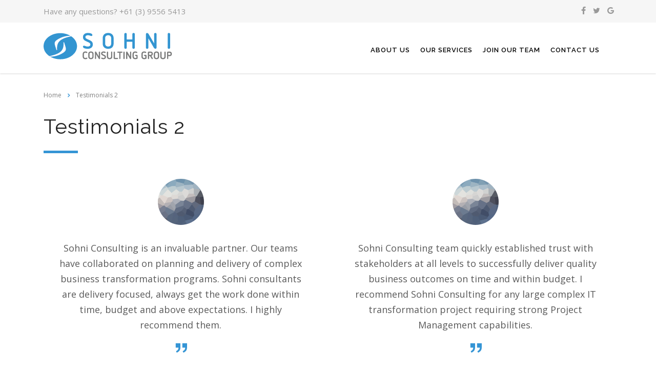

--- FILE ---
content_type: text/html; charset=utf-8
request_url: https://www.google.com/recaptcha/api2/anchor?ar=1&k=6LfsXz8hAAAAABYaQzWGz_qu7OM4CSWzCb27W3xp&co=aHR0cHM6Ly9zaGNnLmNvbS5hdTo0NDM.&hl=en&v=PoyoqOPhxBO7pBk68S4YbpHZ&size=invisible&anchor-ms=20000&execute-ms=30000&cb=9sasg07qs6ae
body_size: 48604
content:
<!DOCTYPE HTML><html dir="ltr" lang="en"><head><meta http-equiv="Content-Type" content="text/html; charset=UTF-8">
<meta http-equiv="X-UA-Compatible" content="IE=edge">
<title>reCAPTCHA</title>
<style type="text/css">
/* cyrillic-ext */
@font-face {
  font-family: 'Roboto';
  font-style: normal;
  font-weight: 400;
  font-stretch: 100%;
  src: url(//fonts.gstatic.com/s/roboto/v48/KFO7CnqEu92Fr1ME7kSn66aGLdTylUAMa3GUBHMdazTgWw.woff2) format('woff2');
  unicode-range: U+0460-052F, U+1C80-1C8A, U+20B4, U+2DE0-2DFF, U+A640-A69F, U+FE2E-FE2F;
}
/* cyrillic */
@font-face {
  font-family: 'Roboto';
  font-style: normal;
  font-weight: 400;
  font-stretch: 100%;
  src: url(//fonts.gstatic.com/s/roboto/v48/KFO7CnqEu92Fr1ME7kSn66aGLdTylUAMa3iUBHMdazTgWw.woff2) format('woff2');
  unicode-range: U+0301, U+0400-045F, U+0490-0491, U+04B0-04B1, U+2116;
}
/* greek-ext */
@font-face {
  font-family: 'Roboto';
  font-style: normal;
  font-weight: 400;
  font-stretch: 100%;
  src: url(//fonts.gstatic.com/s/roboto/v48/KFO7CnqEu92Fr1ME7kSn66aGLdTylUAMa3CUBHMdazTgWw.woff2) format('woff2');
  unicode-range: U+1F00-1FFF;
}
/* greek */
@font-face {
  font-family: 'Roboto';
  font-style: normal;
  font-weight: 400;
  font-stretch: 100%;
  src: url(//fonts.gstatic.com/s/roboto/v48/KFO7CnqEu92Fr1ME7kSn66aGLdTylUAMa3-UBHMdazTgWw.woff2) format('woff2');
  unicode-range: U+0370-0377, U+037A-037F, U+0384-038A, U+038C, U+038E-03A1, U+03A3-03FF;
}
/* math */
@font-face {
  font-family: 'Roboto';
  font-style: normal;
  font-weight: 400;
  font-stretch: 100%;
  src: url(//fonts.gstatic.com/s/roboto/v48/KFO7CnqEu92Fr1ME7kSn66aGLdTylUAMawCUBHMdazTgWw.woff2) format('woff2');
  unicode-range: U+0302-0303, U+0305, U+0307-0308, U+0310, U+0312, U+0315, U+031A, U+0326-0327, U+032C, U+032F-0330, U+0332-0333, U+0338, U+033A, U+0346, U+034D, U+0391-03A1, U+03A3-03A9, U+03B1-03C9, U+03D1, U+03D5-03D6, U+03F0-03F1, U+03F4-03F5, U+2016-2017, U+2034-2038, U+203C, U+2040, U+2043, U+2047, U+2050, U+2057, U+205F, U+2070-2071, U+2074-208E, U+2090-209C, U+20D0-20DC, U+20E1, U+20E5-20EF, U+2100-2112, U+2114-2115, U+2117-2121, U+2123-214F, U+2190, U+2192, U+2194-21AE, U+21B0-21E5, U+21F1-21F2, U+21F4-2211, U+2213-2214, U+2216-22FF, U+2308-230B, U+2310, U+2319, U+231C-2321, U+2336-237A, U+237C, U+2395, U+239B-23B7, U+23D0, U+23DC-23E1, U+2474-2475, U+25AF, U+25B3, U+25B7, U+25BD, U+25C1, U+25CA, U+25CC, U+25FB, U+266D-266F, U+27C0-27FF, U+2900-2AFF, U+2B0E-2B11, U+2B30-2B4C, U+2BFE, U+3030, U+FF5B, U+FF5D, U+1D400-1D7FF, U+1EE00-1EEFF;
}
/* symbols */
@font-face {
  font-family: 'Roboto';
  font-style: normal;
  font-weight: 400;
  font-stretch: 100%;
  src: url(//fonts.gstatic.com/s/roboto/v48/KFO7CnqEu92Fr1ME7kSn66aGLdTylUAMaxKUBHMdazTgWw.woff2) format('woff2');
  unicode-range: U+0001-000C, U+000E-001F, U+007F-009F, U+20DD-20E0, U+20E2-20E4, U+2150-218F, U+2190, U+2192, U+2194-2199, U+21AF, U+21E6-21F0, U+21F3, U+2218-2219, U+2299, U+22C4-22C6, U+2300-243F, U+2440-244A, U+2460-24FF, U+25A0-27BF, U+2800-28FF, U+2921-2922, U+2981, U+29BF, U+29EB, U+2B00-2BFF, U+4DC0-4DFF, U+FFF9-FFFB, U+10140-1018E, U+10190-1019C, U+101A0, U+101D0-101FD, U+102E0-102FB, U+10E60-10E7E, U+1D2C0-1D2D3, U+1D2E0-1D37F, U+1F000-1F0FF, U+1F100-1F1AD, U+1F1E6-1F1FF, U+1F30D-1F30F, U+1F315, U+1F31C, U+1F31E, U+1F320-1F32C, U+1F336, U+1F378, U+1F37D, U+1F382, U+1F393-1F39F, U+1F3A7-1F3A8, U+1F3AC-1F3AF, U+1F3C2, U+1F3C4-1F3C6, U+1F3CA-1F3CE, U+1F3D4-1F3E0, U+1F3ED, U+1F3F1-1F3F3, U+1F3F5-1F3F7, U+1F408, U+1F415, U+1F41F, U+1F426, U+1F43F, U+1F441-1F442, U+1F444, U+1F446-1F449, U+1F44C-1F44E, U+1F453, U+1F46A, U+1F47D, U+1F4A3, U+1F4B0, U+1F4B3, U+1F4B9, U+1F4BB, U+1F4BF, U+1F4C8-1F4CB, U+1F4D6, U+1F4DA, U+1F4DF, U+1F4E3-1F4E6, U+1F4EA-1F4ED, U+1F4F7, U+1F4F9-1F4FB, U+1F4FD-1F4FE, U+1F503, U+1F507-1F50B, U+1F50D, U+1F512-1F513, U+1F53E-1F54A, U+1F54F-1F5FA, U+1F610, U+1F650-1F67F, U+1F687, U+1F68D, U+1F691, U+1F694, U+1F698, U+1F6AD, U+1F6B2, U+1F6B9-1F6BA, U+1F6BC, U+1F6C6-1F6CF, U+1F6D3-1F6D7, U+1F6E0-1F6EA, U+1F6F0-1F6F3, U+1F6F7-1F6FC, U+1F700-1F7FF, U+1F800-1F80B, U+1F810-1F847, U+1F850-1F859, U+1F860-1F887, U+1F890-1F8AD, U+1F8B0-1F8BB, U+1F8C0-1F8C1, U+1F900-1F90B, U+1F93B, U+1F946, U+1F984, U+1F996, U+1F9E9, U+1FA00-1FA6F, U+1FA70-1FA7C, U+1FA80-1FA89, U+1FA8F-1FAC6, U+1FACE-1FADC, U+1FADF-1FAE9, U+1FAF0-1FAF8, U+1FB00-1FBFF;
}
/* vietnamese */
@font-face {
  font-family: 'Roboto';
  font-style: normal;
  font-weight: 400;
  font-stretch: 100%;
  src: url(//fonts.gstatic.com/s/roboto/v48/KFO7CnqEu92Fr1ME7kSn66aGLdTylUAMa3OUBHMdazTgWw.woff2) format('woff2');
  unicode-range: U+0102-0103, U+0110-0111, U+0128-0129, U+0168-0169, U+01A0-01A1, U+01AF-01B0, U+0300-0301, U+0303-0304, U+0308-0309, U+0323, U+0329, U+1EA0-1EF9, U+20AB;
}
/* latin-ext */
@font-face {
  font-family: 'Roboto';
  font-style: normal;
  font-weight: 400;
  font-stretch: 100%;
  src: url(//fonts.gstatic.com/s/roboto/v48/KFO7CnqEu92Fr1ME7kSn66aGLdTylUAMa3KUBHMdazTgWw.woff2) format('woff2');
  unicode-range: U+0100-02BA, U+02BD-02C5, U+02C7-02CC, U+02CE-02D7, U+02DD-02FF, U+0304, U+0308, U+0329, U+1D00-1DBF, U+1E00-1E9F, U+1EF2-1EFF, U+2020, U+20A0-20AB, U+20AD-20C0, U+2113, U+2C60-2C7F, U+A720-A7FF;
}
/* latin */
@font-face {
  font-family: 'Roboto';
  font-style: normal;
  font-weight: 400;
  font-stretch: 100%;
  src: url(//fonts.gstatic.com/s/roboto/v48/KFO7CnqEu92Fr1ME7kSn66aGLdTylUAMa3yUBHMdazQ.woff2) format('woff2');
  unicode-range: U+0000-00FF, U+0131, U+0152-0153, U+02BB-02BC, U+02C6, U+02DA, U+02DC, U+0304, U+0308, U+0329, U+2000-206F, U+20AC, U+2122, U+2191, U+2193, U+2212, U+2215, U+FEFF, U+FFFD;
}
/* cyrillic-ext */
@font-face {
  font-family: 'Roboto';
  font-style: normal;
  font-weight: 500;
  font-stretch: 100%;
  src: url(//fonts.gstatic.com/s/roboto/v48/KFO7CnqEu92Fr1ME7kSn66aGLdTylUAMa3GUBHMdazTgWw.woff2) format('woff2');
  unicode-range: U+0460-052F, U+1C80-1C8A, U+20B4, U+2DE0-2DFF, U+A640-A69F, U+FE2E-FE2F;
}
/* cyrillic */
@font-face {
  font-family: 'Roboto';
  font-style: normal;
  font-weight: 500;
  font-stretch: 100%;
  src: url(//fonts.gstatic.com/s/roboto/v48/KFO7CnqEu92Fr1ME7kSn66aGLdTylUAMa3iUBHMdazTgWw.woff2) format('woff2');
  unicode-range: U+0301, U+0400-045F, U+0490-0491, U+04B0-04B1, U+2116;
}
/* greek-ext */
@font-face {
  font-family: 'Roboto';
  font-style: normal;
  font-weight: 500;
  font-stretch: 100%;
  src: url(//fonts.gstatic.com/s/roboto/v48/KFO7CnqEu92Fr1ME7kSn66aGLdTylUAMa3CUBHMdazTgWw.woff2) format('woff2');
  unicode-range: U+1F00-1FFF;
}
/* greek */
@font-face {
  font-family: 'Roboto';
  font-style: normal;
  font-weight: 500;
  font-stretch: 100%;
  src: url(//fonts.gstatic.com/s/roboto/v48/KFO7CnqEu92Fr1ME7kSn66aGLdTylUAMa3-UBHMdazTgWw.woff2) format('woff2');
  unicode-range: U+0370-0377, U+037A-037F, U+0384-038A, U+038C, U+038E-03A1, U+03A3-03FF;
}
/* math */
@font-face {
  font-family: 'Roboto';
  font-style: normal;
  font-weight: 500;
  font-stretch: 100%;
  src: url(//fonts.gstatic.com/s/roboto/v48/KFO7CnqEu92Fr1ME7kSn66aGLdTylUAMawCUBHMdazTgWw.woff2) format('woff2');
  unicode-range: U+0302-0303, U+0305, U+0307-0308, U+0310, U+0312, U+0315, U+031A, U+0326-0327, U+032C, U+032F-0330, U+0332-0333, U+0338, U+033A, U+0346, U+034D, U+0391-03A1, U+03A3-03A9, U+03B1-03C9, U+03D1, U+03D5-03D6, U+03F0-03F1, U+03F4-03F5, U+2016-2017, U+2034-2038, U+203C, U+2040, U+2043, U+2047, U+2050, U+2057, U+205F, U+2070-2071, U+2074-208E, U+2090-209C, U+20D0-20DC, U+20E1, U+20E5-20EF, U+2100-2112, U+2114-2115, U+2117-2121, U+2123-214F, U+2190, U+2192, U+2194-21AE, U+21B0-21E5, U+21F1-21F2, U+21F4-2211, U+2213-2214, U+2216-22FF, U+2308-230B, U+2310, U+2319, U+231C-2321, U+2336-237A, U+237C, U+2395, U+239B-23B7, U+23D0, U+23DC-23E1, U+2474-2475, U+25AF, U+25B3, U+25B7, U+25BD, U+25C1, U+25CA, U+25CC, U+25FB, U+266D-266F, U+27C0-27FF, U+2900-2AFF, U+2B0E-2B11, U+2B30-2B4C, U+2BFE, U+3030, U+FF5B, U+FF5D, U+1D400-1D7FF, U+1EE00-1EEFF;
}
/* symbols */
@font-face {
  font-family: 'Roboto';
  font-style: normal;
  font-weight: 500;
  font-stretch: 100%;
  src: url(//fonts.gstatic.com/s/roboto/v48/KFO7CnqEu92Fr1ME7kSn66aGLdTylUAMaxKUBHMdazTgWw.woff2) format('woff2');
  unicode-range: U+0001-000C, U+000E-001F, U+007F-009F, U+20DD-20E0, U+20E2-20E4, U+2150-218F, U+2190, U+2192, U+2194-2199, U+21AF, U+21E6-21F0, U+21F3, U+2218-2219, U+2299, U+22C4-22C6, U+2300-243F, U+2440-244A, U+2460-24FF, U+25A0-27BF, U+2800-28FF, U+2921-2922, U+2981, U+29BF, U+29EB, U+2B00-2BFF, U+4DC0-4DFF, U+FFF9-FFFB, U+10140-1018E, U+10190-1019C, U+101A0, U+101D0-101FD, U+102E0-102FB, U+10E60-10E7E, U+1D2C0-1D2D3, U+1D2E0-1D37F, U+1F000-1F0FF, U+1F100-1F1AD, U+1F1E6-1F1FF, U+1F30D-1F30F, U+1F315, U+1F31C, U+1F31E, U+1F320-1F32C, U+1F336, U+1F378, U+1F37D, U+1F382, U+1F393-1F39F, U+1F3A7-1F3A8, U+1F3AC-1F3AF, U+1F3C2, U+1F3C4-1F3C6, U+1F3CA-1F3CE, U+1F3D4-1F3E0, U+1F3ED, U+1F3F1-1F3F3, U+1F3F5-1F3F7, U+1F408, U+1F415, U+1F41F, U+1F426, U+1F43F, U+1F441-1F442, U+1F444, U+1F446-1F449, U+1F44C-1F44E, U+1F453, U+1F46A, U+1F47D, U+1F4A3, U+1F4B0, U+1F4B3, U+1F4B9, U+1F4BB, U+1F4BF, U+1F4C8-1F4CB, U+1F4D6, U+1F4DA, U+1F4DF, U+1F4E3-1F4E6, U+1F4EA-1F4ED, U+1F4F7, U+1F4F9-1F4FB, U+1F4FD-1F4FE, U+1F503, U+1F507-1F50B, U+1F50D, U+1F512-1F513, U+1F53E-1F54A, U+1F54F-1F5FA, U+1F610, U+1F650-1F67F, U+1F687, U+1F68D, U+1F691, U+1F694, U+1F698, U+1F6AD, U+1F6B2, U+1F6B9-1F6BA, U+1F6BC, U+1F6C6-1F6CF, U+1F6D3-1F6D7, U+1F6E0-1F6EA, U+1F6F0-1F6F3, U+1F6F7-1F6FC, U+1F700-1F7FF, U+1F800-1F80B, U+1F810-1F847, U+1F850-1F859, U+1F860-1F887, U+1F890-1F8AD, U+1F8B0-1F8BB, U+1F8C0-1F8C1, U+1F900-1F90B, U+1F93B, U+1F946, U+1F984, U+1F996, U+1F9E9, U+1FA00-1FA6F, U+1FA70-1FA7C, U+1FA80-1FA89, U+1FA8F-1FAC6, U+1FACE-1FADC, U+1FADF-1FAE9, U+1FAF0-1FAF8, U+1FB00-1FBFF;
}
/* vietnamese */
@font-face {
  font-family: 'Roboto';
  font-style: normal;
  font-weight: 500;
  font-stretch: 100%;
  src: url(//fonts.gstatic.com/s/roboto/v48/KFO7CnqEu92Fr1ME7kSn66aGLdTylUAMa3OUBHMdazTgWw.woff2) format('woff2');
  unicode-range: U+0102-0103, U+0110-0111, U+0128-0129, U+0168-0169, U+01A0-01A1, U+01AF-01B0, U+0300-0301, U+0303-0304, U+0308-0309, U+0323, U+0329, U+1EA0-1EF9, U+20AB;
}
/* latin-ext */
@font-face {
  font-family: 'Roboto';
  font-style: normal;
  font-weight: 500;
  font-stretch: 100%;
  src: url(//fonts.gstatic.com/s/roboto/v48/KFO7CnqEu92Fr1ME7kSn66aGLdTylUAMa3KUBHMdazTgWw.woff2) format('woff2');
  unicode-range: U+0100-02BA, U+02BD-02C5, U+02C7-02CC, U+02CE-02D7, U+02DD-02FF, U+0304, U+0308, U+0329, U+1D00-1DBF, U+1E00-1E9F, U+1EF2-1EFF, U+2020, U+20A0-20AB, U+20AD-20C0, U+2113, U+2C60-2C7F, U+A720-A7FF;
}
/* latin */
@font-face {
  font-family: 'Roboto';
  font-style: normal;
  font-weight: 500;
  font-stretch: 100%;
  src: url(//fonts.gstatic.com/s/roboto/v48/KFO7CnqEu92Fr1ME7kSn66aGLdTylUAMa3yUBHMdazQ.woff2) format('woff2');
  unicode-range: U+0000-00FF, U+0131, U+0152-0153, U+02BB-02BC, U+02C6, U+02DA, U+02DC, U+0304, U+0308, U+0329, U+2000-206F, U+20AC, U+2122, U+2191, U+2193, U+2212, U+2215, U+FEFF, U+FFFD;
}
/* cyrillic-ext */
@font-face {
  font-family: 'Roboto';
  font-style: normal;
  font-weight: 900;
  font-stretch: 100%;
  src: url(//fonts.gstatic.com/s/roboto/v48/KFO7CnqEu92Fr1ME7kSn66aGLdTylUAMa3GUBHMdazTgWw.woff2) format('woff2');
  unicode-range: U+0460-052F, U+1C80-1C8A, U+20B4, U+2DE0-2DFF, U+A640-A69F, U+FE2E-FE2F;
}
/* cyrillic */
@font-face {
  font-family: 'Roboto';
  font-style: normal;
  font-weight: 900;
  font-stretch: 100%;
  src: url(//fonts.gstatic.com/s/roboto/v48/KFO7CnqEu92Fr1ME7kSn66aGLdTylUAMa3iUBHMdazTgWw.woff2) format('woff2');
  unicode-range: U+0301, U+0400-045F, U+0490-0491, U+04B0-04B1, U+2116;
}
/* greek-ext */
@font-face {
  font-family: 'Roboto';
  font-style: normal;
  font-weight: 900;
  font-stretch: 100%;
  src: url(//fonts.gstatic.com/s/roboto/v48/KFO7CnqEu92Fr1ME7kSn66aGLdTylUAMa3CUBHMdazTgWw.woff2) format('woff2');
  unicode-range: U+1F00-1FFF;
}
/* greek */
@font-face {
  font-family: 'Roboto';
  font-style: normal;
  font-weight: 900;
  font-stretch: 100%;
  src: url(//fonts.gstatic.com/s/roboto/v48/KFO7CnqEu92Fr1ME7kSn66aGLdTylUAMa3-UBHMdazTgWw.woff2) format('woff2');
  unicode-range: U+0370-0377, U+037A-037F, U+0384-038A, U+038C, U+038E-03A1, U+03A3-03FF;
}
/* math */
@font-face {
  font-family: 'Roboto';
  font-style: normal;
  font-weight: 900;
  font-stretch: 100%;
  src: url(//fonts.gstatic.com/s/roboto/v48/KFO7CnqEu92Fr1ME7kSn66aGLdTylUAMawCUBHMdazTgWw.woff2) format('woff2');
  unicode-range: U+0302-0303, U+0305, U+0307-0308, U+0310, U+0312, U+0315, U+031A, U+0326-0327, U+032C, U+032F-0330, U+0332-0333, U+0338, U+033A, U+0346, U+034D, U+0391-03A1, U+03A3-03A9, U+03B1-03C9, U+03D1, U+03D5-03D6, U+03F0-03F1, U+03F4-03F5, U+2016-2017, U+2034-2038, U+203C, U+2040, U+2043, U+2047, U+2050, U+2057, U+205F, U+2070-2071, U+2074-208E, U+2090-209C, U+20D0-20DC, U+20E1, U+20E5-20EF, U+2100-2112, U+2114-2115, U+2117-2121, U+2123-214F, U+2190, U+2192, U+2194-21AE, U+21B0-21E5, U+21F1-21F2, U+21F4-2211, U+2213-2214, U+2216-22FF, U+2308-230B, U+2310, U+2319, U+231C-2321, U+2336-237A, U+237C, U+2395, U+239B-23B7, U+23D0, U+23DC-23E1, U+2474-2475, U+25AF, U+25B3, U+25B7, U+25BD, U+25C1, U+25CA, U+25CC, U+25FB, U+266D-266F, U+27C0-27FF, U+2900-2AFF, U+2B0E-2B11, U+2B30-2B4C, U+2BFE, U+3030, U+FF5B, U+FF5D, U+1D400-1D7FF, U+1EE00-1EEFF;
}
/* symbols */
@font-face {
  font-family: 'Roboto';
  font-style: normal;
  font-weight: 900;
  font-stretch: 100%;
  src: url(//fonts.gstatic.com/s/roboto/v48/KFO7CnqEu92Fr1ME7kSn66aGLdTylUAMaxKUBHMdazTgWw.woff2) format('woff2');
  unicode-range: U+0001-000C, U+000E-001F, U+007F-009F, U+20DD-20E0, U+20E2-20E4, U+2150-218F, U+2190, U+2192, U+2194-2199, U+21AF, U+21E6-21F0, U+21F3, U+2218-2219, U+2299, U+22C4-22C6, U+2300-243F, U+2440-244A, U+2460-24FF, U+25A0-27BF, U+2800-28FF, U+2921-2922, U+2981, U+29BF, U+29EB, U+2B00-2BFF, U+4DC0-4DFF, U+FFF9-FFFB, U+10140-1018E, U+10190-1019C, U+101A0, U+101D0-101FD, U+102E0-102FB, U+10E60-10E7E, U+1D2C0-1D2D3, U+1D2E0-1D37F, U+1F000-1F0FF, U+1F100-1F1AD, U+1F1E6-1F1FF, U+1F30D-1F30F, U+1F315, U+1F31C, U+1F31E, U+1F320-1F32C, U+1F336, U+1F378, U+1F37D, U+1F382, U+1F393-1F39F, U+1F3A7-1F3A8, U+1F3AC-1F3AF, U+1F3C2, U+1F3C4-1F3C6, U+1F3CA-1F3CE, U+1F3D4-1F3E0, U+1F3ED, U+1F3F1-1F3F3, U+1F3F5-1F3F7, U+1F408, U+1F415, U+1F41F, U+1F426, U+1F43F, U+1F441-1F442, U+1F444, U+1F446-1F449, U+1F44C-1F44E, U+1F453, U+1F46A, U+1F47D, U+1F4A3, U+1F4B0, U+1F4B3, U+1F4B9, U+1F4BB, U+1F4BF, U+1F4C8-1F4CB, U+1F4D6, U+1F4DA, U+1F4DF, U+1F4E3-1F4E6, U+1F4EA-1F4ED, U+1F4F7, U+1F4F9-1F4FB, U+1F4FD-1F4FE, U+1F503, U+1F507-1F50B, U+1F50D, U+1F512-1F513, U+1F53E-1F54A, U+1F54F-1F5FA, U+1F610, U+1F650-1F67F, U+1F687, U+1F68D, U+1F691, U+1F694, U+1F698, U+1F6AD, U+1F6B2, U+1F6B9-1F6BA, U+1F6BC, U+1F6C6-1F6CF, U+1F6D3-1F6D7, U+1F6E0-1F6EA, U+1F6F0-1F6F3, U+1F6F7-1F6FC, U+1F700-1F7FF, U+1F800-1F80B, U+1F810-1F847, U+1F850-1F859, U+1F860-1F887, U+1F890-1F8AD, U+1F8B0-1F8BB, U+1F8C0-1F8C1, U+1F900-1F90B, U+1F93B, U+1F946, U+1F984, U+1F996, U+1F9E9, U+1FA00-1FA6F, U+1FA70-1FA7C, U+1FA80-1FA89, U+1FA8F-1FAC6, U+1FACE-1FADC, U+1FADF-1FAE9, U+1FAF0-1FAF8, U+1FB00-1FBFF;
}
/* vietnamese */
@font-face {
  font-family: 'Roboto';
  font-style: normal;
  font-weight: 900;
  font-stretch: 100%;
  src: url(//fonts.gstatic.com/s/roboto/v48/KFO7CnqEu92Fr1ME7kSn66aGLdTylUAMa3OUBHMdazTgWw.woff2) format('woff2');
  unicode-range: U+0102-0103, U+0110-0111, U+0128-0129, U+0168-0169, U+01A0-01A1, U+01AF-01B0, U+0300-0301, U+0303-0304, U+0308-0309, U+0323, U+0329, U+1EA0-1EF9, U+20AB;
}
/* latin-ext */
@font-face {
  font-family: 'Roboto';
  font-style: normal;
  font-weight: 900;
  font-stretch: 100%;
  src: url(//fonts.gstatic.com/s/roboto/v48/KFO7CnqEu92Fr1ME7kSn66aGLdTylUAMa3KUBHMdazTgWw.woff2) format('woff2');
  unicode-range: U+0100-02BA, U+02BD-02C5, U+02C7-02CC, U+02CE-02D7, U+02DD-02FF, U+0304, U+0308, U+0329, U+1D00-1DBF, U+1E00-1E9F, U+1EF2-1EFF, U+2020, U+20A0-20AB, U+20AD-20C0, U+2113, U+2C60-2C7F, U+A720-A7FF;
}
/* latin */
@font-face {
  font-family: 'Roboto';
  font-style: normal;
  font-weight: 900;
  font-stretch: 100%;
  src: url(//fonts.gstatic.com/s/roboto/v48/KFO7CnqEu92Fr1ME7kSn66aGLdTylUAMa3yUBHMdazQ.woff2) format('woff2');
  unicode-range: U+0000-00FF, U+0131, U+0152-0153, U+02BB-02BC, U+02C6, U+02DA, U+02DC, U+0304, U+0308, U+0329, U+2000-206F, U+20AC, U+2122, U+2191, U+2193, U+2212, U+2215, U+FEFF, U+FFFD;
}

</style>
<link rel="stylesheet" type="text/css" href="https://www.gstatic.com/recaptcha/releases/PoyoqOPhxBO7pBk68S4YbpHZ/styles__ltr.css">
<script nonce="blmz3AGBXngUywu0KJhPOg" type="text/javascript">window['__recaptcha_api'] = 'https://www.google.com/recaptcha/api2/';</script>
<script type="text/javascript" src="https://www.gstatic.com/recaptcha/releases/PoyoqOPhxBO7pBk68S4YbpHZ/recaptcha__en.js" nonce="blmz3AGBXngUywu0KJhPOg">
      
    </script></head>
<body><div id="rc-anchor-alert" class="rc-anchor-alert"></div>
<input type="hidden" id="recaptcha-token" value="[base64]">
<script type="text/javascript" nonce="blmz3AGBXngUywu0KJhPOg">
      recaptcha.anchor.Main.init("[\x22ainput\x22,[\x22bgdata\x22,\x22\x22,\[base64]/[base64]/[base64]/[base64]/[base64]/UltsKytdPUU6KEU8MjA0OD9SW2wrK109RT4+NnwxOTI6KChFJjY0NTEyKT09NTUyOTYmJk0rMTxjLmxlbmd0aCYmKGMuY2hhckNvZGVBdChNKzEpJjY0NTEyKT09NTYzMjA/[base64]/[base64]/[base64]/[base64]/[base64]/[base64]/[base64]\x22,\[base64]\\u003d\x22,\x22eXrCj8ORwr/Ds8KIFGnDicOdwpXCtGxlTFTCsMO/FcKbCXfDq8OqEsOROmHDmsOdDcKvYRPDi8KSMcODw7wLw6NGwrbCj8OWB8K0w6IMw4paSV/CqsO/S8KTwrDCusO/wql9w4PCg8OLZUotwrfDmcO0wrlpw4nDtMKhw78BwoDCh2rDondPDAdTw7YYwq/ClVfCuyTCkEN1dUEASMOaEMOEwrvClD/DmQ3CnsOocHU8e8K4djExw7A9R2R5wrglwoTCrcKbw7XDtcOnUzRGw6PCtMOxw6NDCcK5NizCusOnw5gSwog/QALDtsOmLxlgNAnDiC/ChQ4Jw7ITwooSAMOMwoxeVMOVw5kLWsOFw4QYJEsWCgxiwoLCpgwPeU3CsGAEJMKLSCEgDVhdRQFlNsOPw6LCucKKw45Iw6EKYMK4JcOYwql1wqHDi8OHIBwgITfDncOLw6F+dcOTwr/CrFZfw4vDuQHChsKRIsKVw6xuEFM7IB9dwplkehLDncKxDcO2eMKhaMK0wrzDiMOGaFhrFAHCrsO/ZW/CilzDgRAWw4FFGMOdwpNjw5rCu2xvw6HDqcKlwqhEMcK2wq3Cg1/Dg8KZw6ZAPxAVwrDChsO0wqPCugI5SWkbN3PCp8KLwoXCuMOywqV+w6Ilw4vCoMOZw7VxaV/CvGrDgnBfa2/DpcKoGcK2C0JNw6/DnkYBbjTCtsK0wrUGb8O/[base64]/w4gfN8OFwo0RBD3DnMK/QsOAw7rDpMOcwqLCtQ/DqsOHw6hpH8ORcMOQfA7CuzTCgMKQBF7Dk8KKNMKuAUjDhsOGOBcAw5PDjsKfAsOcIkzChzHDiMK6wqjDmFkdd0g/[base64]/[base64]/CiH8aG8O2wprDq8OmLMK2w4LDm8KawoF8fyR+wqwlJcKbw6bCoToewrvDrHvChQbCp8K6w6YpRcKdwrNpGDVrw43DlkdiAklPdsKHc8O2WC/[base64]/KXRjw6Vmwptgw47CtFQGUmHDk2bCijF+P142JMOpXmgOwp81VAd6HBDDs0c/wpPDuMKMw7AbFxTDmGgdwqBLw5rCiX5gdcKnNix7wqsnOMOTw5JLw5TCoHh4wo/CmMKfYQbDrRzCoVJgwopgFcObw7JEwqvCmcOqwpPCv2F7PMKFDMO3aA7DgxXCocKSwqppHsOfw4dsFsOHwoJ4w7tqGcKpWmPDt3XCoMKCMS4VwopuGTbCuQRUwoHCj8OmRsKRSMOIA8OZwpDCj8Ohw4Jow5coHArDtEIlEF9DwqBTf8KFw5gRwr3CkEI8fMKIYj5/[base64]/CrsOswp9UZcKPw5PDuXHDkWRGwosEw7oewoLCrXpQw7zDn1bDkcOuVHs0HlINw7/[base64]/[base64]/w7LDlhPDo8OLw4nDrMKnQ8KDw5PDnCcfGMOhw7pWPG4uwoTDpTHCpDE5Bh3CkQ/DohVWNMOVVy9mwpISw4ZiwofCmB/CijHClcOORH1RdcOfYRDDiFEJKHscwqrDhMOPETdKWcO2QcKTw5ATw63Du8OEw5xoIw09fk1WP8O2e8KrAsOuLyTDu2bDpVnCtwBwBTggwr9NEXrDrGEdIMKQwqJRacKxw7pbwrtsw4DCncK5wrzDgD3DiEzDrRV1w6lRwrjDosO0w7fDpjgJwrjDj0DCoMK2w70/w63CvW3CtBIXcGwcGDjCjcKywpRywqnDhS7Dg8Ogwp89w6/ChMOIM8KXAsORLBLCsQYjwrjCrcOcwoPDp8ObA8OrCH4cwo9TJ1jDrcOlw6E/w6DDhk3CoWHCk8OJJcOrwoALwo9PYn7DtUfCgRYUQT7CilfDgMKwIRXDuF5Ew6zCk8KTw7nCkFtGw45MKGHDmS5Vw77DlMOTHsOYPCIbK2zClgbDrMOLwovDjMOjwpPDncObwpVnwrbCnsOcDUMPwp4Rw6LCiinDqsK/[base64]/[base64]/DisOFZVnDugR7w63CohNJSh/[base64]/DrMOeZcOFE8O9bmnDl8KKw5HCocODEVrDunBUw4Q0wrDDrMKKwrEMwqBZw6PDlcOzwoIqw6MRw6sFw6rCtsKnwpbDhwTDl8O5JR/[base64]/CvsOgZFzCi8Kfw5LCi8Otw7vCmRzChiUawrvCrVMve3HDl2ccw4/CunvDiAYAIxDDrgEiK8KXw6U/IGLCjcO9CsOewpjCgcKCwo/CqsKYwrhbw5Zzwq/Cmx0PCEMkAsKQwoxNw5VxwogKwqrCl8O2MMKAKcOsYUdgflcdwpB4CMKyEMOoSMOYw4cFw5Ipw5XCkA1KeMOSw5HDqsOCwoopwpvCuWTDiMOyYcKXLQEtTC/Dq8Ocw7nCqsOZwqfDt2jChEsLwopFBMKEw6XCuWjCtMOMQMK/dATDq8OnentYwr/Dj8KvTxPCtB8nwo7DvFc5DVh5Axw8wrtjTzdHw6/CvRl/dlvDrX/[base64]/CqQvDjcKrw5bCtyLClMKeAR3DkVEUw5tbw5bClWLDpMO/wqfChsKYM2R6L8OuWi4rwpfDucK+fXgSwr8fwozDu8KpXXQNFsOwwqUJDsK7HgZyw5rDocOCwo0xYsOGYsKBwo4cw58vPcO0w6gxw6fCvMOsEVfCsMKiw7RVwqx6w4PDv8K/dw1ZE8O7O8KFK2bDqz/Dn8OnwoIowo8/wqTCoEsjTlDCocKsw7vDs8K+w6bCqR0yAxgtw4U0w5zDo01tLWLCknfCrMOmw6vCjSvDmsOTGGjCicKjQCbDmsO5w5Y3c8OQw6rClFbDgcO9LsKoW8ORwofDqULCiMKQasKIw7DCkidyw4wRXMOfwo7Cm2YJwoQlwpjDmRnDtRwKwp3CjnHDtF0/KsKAZzbCgX8kM8OYGShkBsKQS8KHdi7Dkg3DgcOBGkR6w5gHwqQRRcOhw4zCgMKPFSLCisOQwrcaw48vw51hRwzDtsKkwo4/w6TCtDXChWDCucK1PMO7fCNbAhdtw4vCoAsfw7zCr8K6w5/DjmdpdknDoMOcAcKqw6UdcX1afsKQP8KQGCdiQ2/[base64]/[base64]/[base64]/[base64]/CoSASZcOnwoE6w44ww7nChmHDk8KRwqcXBkhYwrINw40lwr53KScDwrHDj8OcCMKOw5HDqHsrwqNmRixlwpXDj8K6wrYRw7TDkzEaw6jDgwJ7EcOVZ8O8w4TCv2ppwofDrw4xDmnCpzwvw68aw7fCthJtwqkQBQ/CjsKlwoHCuXTCk8Otwp8udsKWacKZZy8lwqDCow/CpcK/exJjSBc/[base64]/ClgIEw4HDtkgow54aw6PCkH5Hcj/[base64]/Djgluw5PCrzfCuDDCqCjDuMK+w5JUw5bDoA3DqCQZwrYMwqTCucOCwrUjNVzCksOUKDNOESJUwrxzYm3CncOkBcKZBXoVwrxPwr9rZ8KQSsOQw7zDg8KgwrzDqxoDAMOIGUfDhzh0TFYiwphcHHYAQsK6C0t/[base64]/I8O0w47CrSEuwqbDvFQdw6tYw6rDgx9IS8KlXsKIZ8OnOcOOw4crLMOZDjfDrMK3LMKMw7AEbG3ChsK8wqHDjDbDr1AkSHF+M2A2wrnDjWvDmzbDhMOWAWvCswfDlEHCrAvCicKGwpErw509UGUcwo3CokBtw53Dq8Ozw5/[base64]/Cgn/CtcOnHsOjH8OYYVwiw6UtasKMCcO3H8K+w7TDgA3DgsKAwowWGcO1HWDDn15ZwrUPT8ODESJLQsO5woFxcVjCjEbDmyTCqSXDj0BewqpOw6DDgwXCrA4PwrZvw73CsT3Dh8OVbFvCnH/[base64]/DrUUDwqPCvMKgScOGO8K8worCnMK5A8OEw6lLwr/Dp8KpbyUGwpHCmmBPw51eMWFuwrjDqQnCgUTDoMOlWgfCm8KAW0hvZQ80wrMkdyBLXMO5Qg90CVBnMipcZsOrMsO/UsKJIMKHw6MuXMOJfsO1e27ClMO/FAzCgmzDu8ORccKwSmRPVMK1YhTCrMOqfcOhw4RbO8OgdmTCu3kRYcKjwrbDrH3Dl8K9TAw6AgvCqQ9Ww481S8K2wqzDkjxywpIwwqLDjSbCmmfCuwTDjsK2woZcH8KKGMKxw4JNwp/[base64]/w4rDhMOHw4DCnCDDlC/CjMKdYTDClETDr20mwonDo8Odwr8+wqzCkcOQJ8KBwofDiMObwqF3KcK1w4fDi0PDumPDlCnDhD/Du8OyccK3wqvDgcOnwoHDhMOcwofDhVXCu8OsDcOnbT7CtcOPIcKOw6o0AE12FMO4UcKKVhAbVU7DjMK+wq/CqcO2wqEEw4EdHAzDvGDDkGDCrcO3wqDDsxcLw5tPdic5w5/CqCnDlwtcWCvDkz0NwonDrwXCucKLwpHDoizCtcOzw6Zlw7w7wrdCwq3DrsOKw5fDoCJpERhUTxdMwpXDgcO8wp3Cu8Klw7DDjX3CjxIfQChfFsOPCFfDhRAdw43Dm8KhIMOAwoZ8QsKXwo/[base64]/DjcOFYxHCksOQRsOqM3oBaw7DgABwwqMCw6bDgADDsggIwr/Dt8KfaMKAKMKLw4rDgcKlwrhcL8OlF8KDelrClgDDoWM6FSXCrsK7wpAna3B3w6nDsVQxTj7Csnk0G8KQUnB0w5zCgy/ClFcBw4dxwpV+RSnDisK/BFQHJxBcwrjDiUFpwrfDuMK4RWPCj8Kfw6zDnWHDoU3CtMKEwpXCtcKQw7sWTMK/wr7DkljCoXvCtHnCiQxQwopNw4LClhXDgz4+BsKMR8KcwrlEw5hBEhrClBJ/[base64]/DhQBFw6PDjMOBw4MOw7wtLWfCmMOjXcOzw4gKDMKXw4FlTy7Dq8OWfMK8WMOsewzCrGPChh/DvGTCucK8A8K/LMOvN17DoQ7CvAHDisOMwrPChcKEw5YyfMOPw5RjHS/Dr3PCmEnCgHzDshY+SVzCksO8wpTDucOOwoTCvz8pFWrDlQBfTcK4w5DCl8KBwrrCsj/DvR4sVmosdEN5eArDiHDCk8OawprCrsK4VcOMw63DosOzQ0/DqHzDl1zDm8OsDsOiwqTCucKnw5TCvMOiMzN7w7lNwpvDmQphw73DqsKIw5Y4w4cXwoTCisKDJD7Dn0nCosOqwokiwrIOTcKHwobConXCrsKHw6bDvcOYJT/DicOWwqPCkQPCl8KGD23Cj2waw7zCpcOJw4YIHcO7wrPCnmhZw6lGw77CncKbacOHKG/[base64]/CiDHCssKIccOzwpDCmF/CqMOmw7kgchUOw6oXwqbCuALCoj/DmCJzZcO8GcOww6J4HsKJw5JIZ2/[base64]/DjBLCvMK0wqvCvcOowpzCm8OXwpfCnsOFYWIRMMKkw7pgwpUPZ2rCqHzCm8KXwrHDq8KQEcKhwqPChsO/L0grCSkJTsKjZ8O2w4HDjm7ChUIvwovCm8OEw4XDqxrCpmzDiDDDsV/CiEJWw7UWwoZQw7JxwprChGgCw4sNw5PCp8ORdsKaw4wNcsKfw4PDmX/CjVh0YWl+NsOuXkvCu8KHw4IlXC7CgsKdI8OvfSpxwogBbHVhCC85wqt1ZU8Sw6IGw7Z0Q8OHw5NHWcO0wrXCi3VZRcKkw6bCnMOZUMOPQcO8blzDm8KRwq0ww6ZlwrlzacOzw5ZGw6/CjsKZLMKLGmjChcKAwrnDq8KbY8OHJMOEw7AkwoUXanw0wrfDqcOPwoXClxXDmcO+w5pWw7/DtmLCpChyB8OpwpfDkhl3CGrCuwNtRcKXCsKlWsKRKXDCp05UwpfDvsOlHBjCiVIbRsK/OsK1wqkydV3Dg1RpwrDCgzoEwrLDgAo8QMK+UMK+AUDCtcOqwojDjz7Dv1UBBsOaw7HDtMOfNCzCrcK+IMO3w64NZX7Dhml8w5LDki4Rw5BBw7YEwoPCk8OkwqHCiQsWwrbDmR0/M8OMKiAAVcOaWmk+wqVFw5wVLzTDtWjCi8Ouw5Rtw5zDusOow6cIw4JKw6twwpvCtMKIbcOgHhh8FAXDkcKhw6ozwrrDksKCwrEOfxxHf0ghw4pvZ8ODw71uYsOFSDJbwprCsMObw6HDpEI/wo5QwoTDjxLCryZ9E8O5wrTDssKmw69BbxrDpA3CgMKawpswwoU1w7Yyw5s9wpIPTg7Cuzh2cCYUFsKwW0PDvsOCC3LDvEI7OXJsw64gwqjDrTILwpA3BjfCjzoyw7LChxg1w47DvRLCnAgsfMK0wrzDvF9swp/DpEl6w69pEMKxcsO5SsK0BcK4LcK9OUd+w7pVw4TDvQk7MBMbwrbClMK/[base64]/DucKtekQtCV3Dn8K6w7/Cl2bCmcOrCcOyDjjCr8KTEULDqztiA3Z1HsKRw6zDocKzwpTDlAkwF8KpDXDCn040wqtmw6bCmsKANVZqHMKYPcOyZz3CuhHDicOTeFotVAIFwqDCjx/[base64]/DhCc4wo9owrrCiW40w7bDjX/CrcOawrvDtMOsNsOlCz0tw6HDkSl9E8KSwoxUwqN9w4xYdTsHacKZw4BSInBqw41Ww6rDhGkbRcOreCM7GGrDgX/DnjpVwp9Gw4rDkMOOBcKCRllua8OAEsOgwqMPwp1tGTvDrAp6NcKTdj3CtGvDlMK0woUbaMOuR8Otwq4Vwppsw6LCv2pdw5h6w7J3UsK5Lx8RwpHCosOIdUvDqcOHw5grwrB6wqVCaWfDvS/[base64]/Cjywgwo/DicO9w48HwpPCrsKHIMOrwo1ww4HCsMKHw7DDnMKPwrfDp1rDjBvDkWRmF8KSEcOCWQtQwqlkwoVhwoTCucOaG0fDgVZ/N8KMFB3DqigOH8ONw5nCgMO8wr7Cv8OcEUjDrMKxw5Iew6PDkUXDijY3wqLDjnI7wrPDnsO4WsKWw4rDisKSEiwTwp/Cm1UwDsOfwp8idMOYw484U2pXCsOzU8O2ZFnDuiNZwpZRw6fDm8KmwrAdYcKhw5rDicOswqLDhVbDnR90wrPCvsOGwoHDoMO2c8K3wqULWnBFN8KBw5LCsAQkODDCjcK+QlJhw7PCsDIfwoUfUsOgN8OUbsO+F0srNMO5wrXCjUBkwqEZa8Kaw6EjSU/DjcOLw5nCjcKfPcONVw/Do3NRw6Axwoh7YwnCrMKsGMOfw4gmf8OLck3CrMKgwo3CqA4ow4RHW8KxwpYfb8K8T1Vbw4YIw4XCj8O/[base64]/[base64]/[base64]/[base64]/DgU3Cs8Kvw4Z+wp00w4HDnMO8YcK9DCbDgsO3RcOtDSDDicKDHgDCpXFOXEDDvivDiQpdb8OZP8KAwo/DlMKgTcKywqwZw4EgajIawpMQwoPCi8OzecKbw4szwqkwJcODwrjCgcONwq0nO8K3w45owrvCvETCj8OXw43ChMKhw4REO8KCQMKzwo3DvwDDgsKSwpw5PCclX23Ck8KJYkEjLsKpV0vCmMOrw7rDl0YXwpfDr0TCk3vCvCVWIsKkwq7CqmhVwq/[base64]/MsObwpQpwrDDjnXCky19Z3/Co8KtM8OeX3LDkH/DiD0kw5PCqFFlbcKcw4RqDTjChcOFwqPDmcKTw7fCssOERcOuGcK/[base64]/DpMOpwpDCvhfDg23DmsKwEsKWZihIwpFoSDpoJsOVw59QLsOKw6/Cn8OaLnERU8K/wp3CnXYswoPDhTjDpDUgw6A0JSFswp7DhjBjIz7Cr2sww53ClQ7CpUMhw4p2GsO3w4/[base64]/DpMKsW8KhwpQAwoNefl84P8Oaw6rDj8OXQMKVD8O7w6bCijQGw6/[base64]/[base64]/DvyPCkGfDhsOMLMOFwqvCvcO7w7csDyHDncOySsOzw4vCk8KWPcK9bSNLQGDCoMOzHcOTHUoww5gsw7PDjRIMw4vDhMKWwpA7w4gAdGE7IhhEwqxDwrzCg18vacKdw7XCpSwnBC7ChDBdLMOXd8OLW2bDjcOUwrQPL8KHBhJaw6Mbw63Dn8OYKRTDm2/DrcKAHl4iw5XCo8Klw4vCu8OOwqfCnVQcwqzDmDDDtsOBJHwEHisIw5HCp8O2w6zDmMKUw58lLFx5eBgtwrvDjxbDoETCjcKjw6XDhMKAEnDDplLDgsKXw7XDiMKAwoQdEzHDlQsbBxvCh8O1HW7CmlbCmsO/woLCvUwkeDZywr3DinXCnjNwMkxIw6fDvg9Ccj58NsKMb8ONJjjDk8KGQMO2w44jIkRYwrrDocO1AMKmCAoQGsOTw4LDjBbDuXpqwrnDl8OwwrvCrsOpw6DCkcKlwogRw57CiMOHAsKhwofCjgZ/wqY8fnXCocKNwq3DlcKcX8OLYlfDsMKgUB7DnR7DqsKEw6Y6D8KYw6fDn1XCmsKeaAdAH8KHY8Oqwp7DvsKlwqQOw67DuW4Dw53Dp8KKw75qE8OPdcKRc1bCicO/JMK5wq0mGUQ7b8KCw4Fgwp5jBMKABMO7w6vCmj3CpcKuL8OOZnXCssOvZMK/[base64]/[base64]/Dt8OJwph5w4fDlnIjAcKjMsKfw78Aw6sgZVfDrMOrwrLCvDYBwo/[base64]/wq3Dr8KsV8KlTFMOLFUqYnhuwq1bPFLDlcORwr8xfBAcw75xK07CjcO9wp/CimrDkMOrUcO2IsKowqgdY8KXRycPTXYmTAHDnCzDkMKiWsKAw7fCrcKAWhfCrMKGeAjDrMK8OCYsLMKtZsOzwo3Dqy3DncKSw5TCpMOTwq/DsSRjIg97wr8WezzCjcK9w4k1wpQ6w7kywo7DgMKvACAlw4ZTw7jCuGjDnMKAbsOoFsKmwr/[base64]/[base64]/w7XDiQsow4w4wrbDhibCjcKVwr7Dt8OjKsOLwrtLwrdIDRB+IsO/w4xAw5HDosOPwqvCqXbDtcOJDzoabsKYKR5lAAAjTjrDviQxw6TCmW4VEcKNEMOww77Ck0jCnEE5wo0FQMODCghKwrIjBAPDqMO0wpN1wpUEJ1LCri8TLsKYw5w9J8OYLxLDqMKnwpzCtyfDk8Odwrp/[base64]/Cv8KqwrnDlsOJKg54TxbDk1XCnMOqwr/CrSkew5vCgsOiPnDCnMK7f8Ozf8O1wq7DiwnCkAp/QlrCg0U8wovCsgJiccKuMMKqQCHDk13Cp2kRbMOXEMOlwo/CuE4pw5bCk8K1w6VXBADDnGxMMj3Dmj5mwpDDmFbCqnjDtgtZwoMMwoDCkGdMGGgTUcKOGmppR8OJwoMRwpM/[base64]/[base64]/DjkTCgBIrw6HDm8OIZsOMBwRtw5R5w6DDtMKcwo3DmcKWw77CucOtwqRWw61hGCctw6NwecKSwpXDvChbbSEALMKZwq/Dm8OObh/[base64]/[base64]/DisKrw7PCmRhrwq/Cl3hsCDPDtQrCoxkowpnCi8O3YsOOwrvDk8OPw4ctQETCozjCvMKawoHCiB83wpIkcMOuw4nCvMKFw6bClMKNfsOGPMKqwoPCkcOEw43DmALDsH9jw7PCnS7DkXd/[base64]/Ck8O9VGrDlcKPccKUbnnDjDcaYsKVw4LCmi3Dn8O1SmUawpYBwow7wrtwGXlLwqprw5/Dp29BH8OAaMKIw5tec0NlCkjCgBYKwp/[base64]/b8O/VMOew4jCuWvClcKKwoRdwqrCgGJAw7/DocKwP2AGwrjCuDPCrCLCpMO+wq/Dv2MVwrpwwpDCqsO/HsK+asO+a3hqBSwgcsKfwpQuw58tX2QxZcObK34uIinDrSFmVMOrK047CMKxD1TCkWnCoX06w5BCw4fCjcOkwqtAwrHDqx41KAFvwprCuMO1w5/CpUPDiyfDscO/woF9w4jCohtFwoLCqh3DvcKIw5zDjlwjwpotw45iw6fDmVnDu2bDi2jCsMKIL0vDssKiwoPCrkgnwog2F8KnwotXBMKtQsKXw4XCpsOtJwXDuMKdw5diw7V7wp7CphpYLH3DhMKBwqnCgB02T8KIwqzDjsK+WA/Co8OwwqZnCMO6w68IN8Oqw6Y6J8K1cj7CpcKUBsOZdnLCumg7wq47ayTCqMOAwqPCk8KqwpzDmsK2e0wIw5/CjcKRw4NoUkDDkMK1UHPDvsKFQ07DvsKBw4NVWcKeZ8Kww4x8XlPDtsOuw53DqADDisKvwpDCji3DkcK2wrJyDkk1X1YWwrTCqMOxbTDCp1InYsK3wq9Bw7wUw7JuO23ChcO9TFjDtsKtEsO0w6TDkTd7w6vDuX44wotFwp7CnA/DqsODw5YHU8K3w5zCr8Ofw5vDq8KMwq5HYCvDogkOUMOJwpXCoMKqw4/DhMKBw6vCjcKZcMKZWkHDr8Ohw70AUWhtJsOIYUfCmMKbwr/CisO1d8KdwqbDjmrDiMKOwobDtnJSw4LCq8K0OsOXFsOIa3p+NsOzbT5RDSXCvjROw65CORxzFMOKw6/Dh3TDg3jDnsOgGsOqPcOrwp7CkMKPw6rChgNUwq9kw40PEWEWwrrCusKsIXgbbMO/wrxBd8KNwoXCjC7DuMKqSMKWVMKADcKdV8KRwoFPwrhNwpJNw6AUw6wMdyfCnlTCgXIYwrI/wo1bfh/CmsO2wqzCnsKsSGLDgSfCksKew63CknVDw5bDq8KSDcK/[base64]/CgsOYdWddwovCmcOjw7XCgHPDtXTChsOzwr/[base64]/ChwzDn0NNP1RZScOYLsOnwpNpNU3CmxxkJ8KmcSR4wqsBw47DlsKEKsKgwp7Ch8Ktw58lw59qO8KsKULDlcOkcMOmw5bDq0vCl8OdwpMvAMK1NirCj8OjCmB4D8OCw4LCmkbDocO3AGYMwobDu2TCm8Oqwr7Dg8OfYQ/[base64]/CpMO3BsO1w7F4w6ECwpMoU2RSYAfCuhl/e8KmwpMMaijDtMK1IWROw50iScOqEMK3ND0nwrAmPMOkwpXDhMKAKgHCi8ODIVoGw6VzdTJFQcKIwpbCnVJVPsOww7fCsMKXwo/[base64]/HGQNw7TCuldgwocKwr7ChWXDlkM4P8KESgXCmsKFwr9sUGXCp2TCnxJyw6LDtsKyLMKRw7BPw6XCgcO2JHU3PMOew6bCqMKEdMObcmbDpko/T8Kxw4DCkidSw74xwps9WEjDrsOfWwvDqnN3bcOdw64rRG/CiW7DqMK5w7nDiDPClsKCwp5IwoTDrFhsGy0ZZghqw51gw7HCiB/DiALDkVA7w7pEJTESBR3ChsO/EMO5wr0ADyEJRTfCjMKIe21fXHcIasO2fMKoJXF8QRDDtcO1Q8KMa2JGYw5dWSIAw6zDkj9iU8Kiwq7Cti/CrQhDw6Q2wq0JF1cpw47CuXbDgn3Dj8Klw5tgw4sVU8OewrMNwpTCpsKLEAjDgcOXYsKsKMKZw4DDhMOuwp3CiQXCtW4mNxzCqzlnFDrCkcOVw7wJwr/ChMKXwoHDhxYawrZONljCvmsgwpjDvgPDiEVlwqXDq17ChSLChcK/wr8KDcOEPcKAw5TDu8KKVmcfwoDDgMOJMAkwUsOAZznCtD8Ww5/DqU4YQ8O5wrt0MAzDm3A2wpfCi8OTwr0HwphywoLDhcOhwq5uAWbCjDxFw402w57CjsKIbsK/w47Cg8OpOBJzw5o4McKIOznDkUJmd1vClcKkV0LDsMOiw7/DjjNYwpnCr8OHwqE9w4vChcOcw5rCtcKNPMKrclIZScOiwr87VnzCpsOGwonCmm/DncO5w6/CgsKYTnZya07CpTjDhsK+HDrDqDXDiBPDrcOiw7Rewp5hw6zCkMKqwrTCq8KPWGDDm8Kgw5FxAjsrwqsYP8OhL8K6e8KAwoxWw6zDu8OTw5kOd8Kow7nCqisbw4rCkMOhYMKow7dpSMOWNMOPAcKoMsOhwp/Djg3DsMKyb8OEfF/CjVzDk2w0w5pzw6LDoC/Cg1LDqcOMD8OdN0jDo8OXCcOJScOsNV/[base64]/[base64]/CnsKBN8KOw5oyw7hvXsKkYWAnwpfCm0TDtcKCw7QGVF4wIkXCu2HCrywLwpPDvBzClsOBZFjCgsONSmfCjMKiNltMw4bDu8OVwqnDgcOfIEpbFMKHw4RWbld4w6cSJMKNbsOgw6N1SsK+IAQsAMO5IMOKw5zCsMOCw6FwZsKPAxnCpcOTHjXCp8KVwrTCqlbCgsO/HldDH8Opw7TDqGk6w4XCtcOcdMO7w5xANMKVUEnCjcKRwqbCryvCqEMUwoEgSWp9woHCjx5iw41qw7zCv8Kvw7XDqMKmNkwewqVtwrBSO8KPYlPCqVjCjCNiw7rCvMOGKsKjeHhtwpZPwr/CiEQLQDMpCw0KwrvCr8KLesOUwp/CtcKgCx8rCxJCGlfDqhXDpMOpcG3ClsOJJ8K1bcOBw6MZw5w6wrDCvGFJeMOEwrMDTcOdw4TCo8KKAcOnTBfCtcO8DAvCncOBO8OUw4nDr3/CkMOJw4bDm0XChBbCiFXDsDEEwogQwpwYVcOxwp4dQxUvw6fDoHHDncOPPsOtBS3DhcO8w5XCgl9ewqEhY8Kuwq4Zw54GcsK2Q8KlwqZJAjACOMOjwoRnZcKdwofCvcOAN8OgRsOgwp/[base64]/Cu8OrecK+wrgLPxt2ZsO/ZsKTaStUf3lBJ8OMEsODUcOSw4B9NSRwwr/ChcOOfcOwM8Obwr7CvsOsw4TCv0XDsysBeMOQWsK9AMO8CMOdHsKGw5w5wo9Rwr7DtMORSjRhb8Khw5XCnnHDk1txP8OvEiMhKU3DhD5DE1nDjXrDnMOLw7HCpwVlwq3Ch3oIXnMgU8O4woITwpJ/w4kBeFnCsnwBwqtsXx/[base64]/ClMK/wpfCrmHCoyNDX2E0RsKOIMK/[base64]/Cn8Kow7DDqsKCwqsIZnDCokjCnMOZGBtew7nDosKAPhXCsm7CtC1pw5DDuMO0ZisTbm84w5t+w4DClysEw5tYccO/wpU7w5VPw4fCnCR3w4t5woDDlVBmPMKhBsOfBn/ClWJDTMO+wrdlwr3ClzZJwoViwrg2BcKww49MwpHCo8KLwr8IWknCtQnCtsOxbm/DqMO8GkjCvMKOwqcfUT45ZD9Ow7sUbsKEAThxH2kFEMOlLcKTw4MedivDolQawosFwrxfw7XCom3Cp8OCeXAkCMKQSFp7F2PDkHNrEsK8w6oGY8KfcW/[base64]/CjBRxFcOAw7gofihPwq1dbsKNw5VlwpPCqsOuwr5fV8OLwqAgI8KCwqHDi8K/[base64]/f8K4wrTDi8Kcd8KwOE1Gw4xPOMKow7DCs8KWw5TCu8OxUxQ1wpTCuAl/UsKjw4HCmAACKyzDiMOOwocaw5LDtllqBMKxwpnCpj/DoUpAwprCgsOcw5HCv8Onw4diYMO1Ul4WT8OrTVVhGDZRw7LDgwhNwq9XwoVnw5LDqzdJwobCsCFrwpF9wroiUCrDvsOywoVIw5gNNCVhwrN/[base64]/wqLDlcKVP8KUUcKvw5lewojDrMK3wqEgw5PChsKtw4PCpxnDkVIJY8ORwp4KCSnCrcKgw4rChcOswr/[base64]/[base64]/DuMOTEA7ClUjDq0BYIcOiw7PDjU4ew5LClMKEIgxow6HCv8OTYMKqLTLDnhDCkhAHwo5dfyrCsMOrw4wwf1DDqC/[base64]/Cn3HDgcOsw5odPWYSw6DDlcKuw65MCjNLw6zCgWTCnsOSesKZwrrCvlxIwrpRw78bw7nDrMKdw797ZQjCkBHDkzDChsKCdsODwplUw43DisOJAivDsGLCpU/CoFjCoMOKXcO5UsKVZEvDrsKNw7rCm8KTfsKww7rDp8ONCsKWEMKXJMOIw5h7eMKdOcOKw43DjMOGw74Dw7YYwos2woA9w67DjMOaw5DDkMKbHSsyJV5HUGgpwrVCw4DCqcOPw73DmBzDsMK3VGoIwohHcXk5w4sNQGrDlG7CjXpsw49Yw7EAw4R/wp45w73CjAVXYsOrw4/DsCQ/wrTCjXDCjcKAfsK/w4zClsKTwrLDsMKfw67DuEvCh1V+w5PCuExuMMO0w4EjwqvCoAnCuMO3SMKzwq/DrMOgOcOywpEqL2HDosKDEFBEEXg4TVYtan/Dq8OCWW5dw6JFwoMMPwI6wqvDvcOdFXd3dcKvOkREJygLfsOAa8OWDsKDPcK4wrpZwpBPwq0gwpgzw64RXxI1KFhewqQYWj/DtMK3w4V7wpnDtSvDnWTDrMO8w4DDnz3CtMOcPcOBw6MowrvCuCcfCC0RZMKlOCI/EMOWLMOhfyTCpy7DgsKJEBRQwoQywqtYwrTDp8OMWlw/[base64]/Ct01/[base64]/w4R6wozCgMKBwprCmwRAUsOkwpLDisKJwrIULUrDq8Ojwpk6QsOmw4HCrsO+w4/CucO8\x22],null,[\x22conf\x22,null,\x226LfsXz8hAAAAABYaQzWGz_qu7OM4CSWzCb27W3xp\x22,0,null,null,null,1,[21,125,63,73,95,87,41,43,42,83,102,105,109,121],[1017145,159],0,null,null,null,null,0,null,0,null,700,1,null,0,\[base64]/76lBhnEnQkZnOKMAhnM8xEZ\x22,0,0,null,null,1,null,0,0,null,null,null,0],\x22https://shcg.com.au:443\x22,null,[3,1,1],null,null,null,1,3600,[\x22https://www.google.com/intl/en/policies/privacy/\x22,\x22https://www.google.com/intl/en/policies/terms/\x22],\x2271C0M9SAZG+fR2rc0gKDFaD8WveCC2dLBX/oGeGMuoc\\u003d\x22,1,0,null,1,1769093284730,0,0,[93],null,[147,140],\x22RC-y__VTuAdvlSWGg\x22,null,null,null,null,null,\x220dAFcWeA570LA7p0Esxlfg01QPwQpMUQldSULeH12Rkd2vKwDLe_QvrBSJ1adQV3uNAn_pG7gNRZ6phuMJicUCJpMsPXNLKle3oA\x22,1769176084737]");
    </script></body></html>